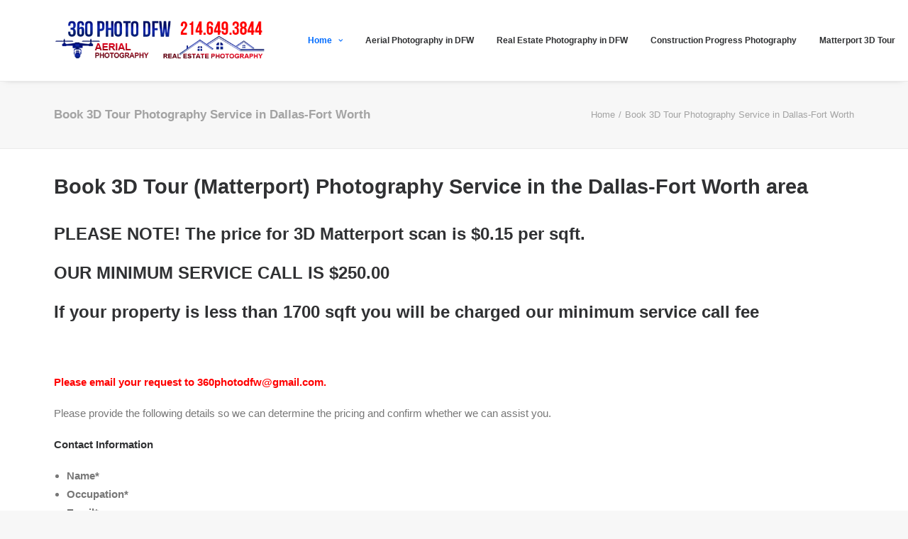

--- FILE ---
content_type: text/html; charset=UTF-8
request_url: https://www.360photodfw.com/book-3d-tour-photography-service-in-dallas-fort-worth/
body_size: 13150
content:
<!DOCTYPE html>
<html class="no-touch" lang="en-US" xmlns="http://www.w3.org/1999/xhtml">
<head>
<meta http-equiv="Content-Type" content="text/html; charset=UTF-8">
<meta name="viewport" content="width=device-width, initial-scale=1">
<link rel="profile" href="https://gmpg.org/xfn/11">
<link rel="pingback" href="https://www.360photodfw.com/xmlrpc.php">
<meta name='robots' content='index, follow, max-image-preview:large, max-snippet:-1, max-video-preview:-1' />
	<style>img:is([sizes="auto" i], [sizes^="auto," i]) { contain-intrinsic-size: 3000px 1500px }</style>
	
	<!-- This site is optimized with the Yoast SEO plugin v24.2 - https://yoast.com/wordpress/plugins/seo/ -->
	<title>Book 3D Tour Photography Service in Dallas-Fort Worth - 360 Photo DFW</title>
	<meta name="description" content="Affordable 3D Tour (matterport) Service for Real Estate in the DFW area. MLS READY! Call 214-649-3844 to book 3D Tour Scan for your listing." />
	<link rel="canonical" href="https://www.360photodfw.com/book-3d-tour-photography-service-in-dallas-fort-worth/" />
	<meta property="og:locale" content="en_US" />
	<meta property="og:type" content="article" />
	<meta property="og:title" content="Book 3D Tour Photography Service in Dallas-Fort Worth - 360 Photo DFW" />
	<meta property="og:description" content="Affordable 3D Tour (matterport) Service for Real Estate in the DFW area. MLS READY! Call 214-649-3844 to book 3D Tour Scan for your listing." />
	<meta property="og:url" content="https://www.360photodfw.com/book-3d-tour-photography-service-in-dallas-fort-worth/" />
	<meta property="og:site_name" content="360 Photo DFW" />
	<meta property="article:publisher" content="https://www.facebook.com/360photodfw/" />
	<meta property="article:modified_time" content="2025-04-20T01:18:36+00:00" />
	<meta property="og:image" content="https://www.360photodfw.com/wp-content/uploads/2020/09/matterport-scans-in-DFW.jpg" />
	<meta property="og:image:width" content="1200" />
	<meta property="og:image:height" content="800" />
	<meta property="og:image:type" content="image/jpeg" />
	<meta name="twitter:card" content="summary_large_image" />
	<meta name="twitter:label1" content="Est. reading time" />
	<meta name="twitter:data1" content="2 minutes" />
	<script type="application/ld+json" class="yoast-schema-graph">{"@context":"https://schema.org","@graph":[{"@type":"WebPage","@id":"https://www.360photodfw.com/book-3d-tour-photography-service-in-dallas-fort-worth/","url":"https://www.360photodfw.com/book-3d-tour-photography-service-in-dallas-fort-worth/","name":"Book 3D Tour Photography Service in Dallas-Fort Worth - 360 Photo DFW","isPartOf":{"@id":"https://www.360photodfw.com/#website"},"primaryImageOfPage":{"@id":"https://www.360photodfw.com/book-3d-tour-photography-service-in-dallas-fort-worth/#primaryimage"},"image":{"@id":"https://www.360photodfw.com/book-3d-tour-photography-service-in-dallas-fort-worth/#primaryimage"},"thumbnailUrl":"https://www.360photodfw.com/wp-content/uploads/2020/09/matterport-scans-in-DFW.jpg","datePublished":"2020-09-18T14:10:12+00:00","dateModified":"2025-04-20T01:18:36+00:00","description":"Affordable 3D Tour (matterport) Service for Real Estate in the DFW area. MLS READY! Call 214-649-3844 to book 3D Tour Scan for your listing.","breadcrumb":{"@id":"https://www.360photodfw.com/book-3d-tour-photography-service-in-dallas-fort-worth/#breadcrumb"},"inLanguage":"en-US","potentialAction":[{"@type":"ReadAction","target":["https://www.360photodfw.com/book-3d-tour-photography-service-in-dallas-fort-worth/"]}]},{"@type":"ImageObject","inLanguage":"en-US","@id":"https://www.360photodfw.com/book-3d-tour-photography-service-in-dallas-fort-worth/#primaryimage","url":"https://www.360photodfw.com/wp-content/uploads/2020/09/matterport-scans-in-DFW.jpg","contentUrl":"https://www.360photodfw.com/wp-content/uploads/2020/09/matterport-scans-in-DFW.jpg","width":1200,"height":800,"caption":"3D matterport scans in DFW- Call 214.649.3844"},{"@type":"BreadcrumbList","@id":"https://www.360photodfw.com/book-3d-tour-photography-service-in-dallas-fort-worth/#breadcrumb","itemListElement":[{"@type":"ListItem","position":1,"name":"Home","item":"https://www.360photodfw.com/"},{"@type":"ListItem","position":2,"name":"Book 3D Tour Photography Service in Dallas-Fort Worth"}]},{"@type":"WebSite","@id":"https://www.360photodfw.com/#website","url":"https://www.360photodfw.com/","name":"360 Photo DFW","description":"Aerial photography, Real Estate Photography, Zillow 3D Home, 360 degree Photography","publisher":{"@id":"https://www.360photodfw.com/#organization"},"potentialAction":[{"@type":"SearchAction","target":{"@type":"EntryPoint","urlTemplate":"https://www.360photodfw.com/?s={search_term_string}"},"query-input":{"@type":"PropertyValueSpecification","valueRequired":true,"valueName":"search_term_string"}}],"inLanguage":"en-US"},{"@type":"Organization","@id":"https://www.360photodfw.com/#organization","name":"360 Photo DFW","url":"https://www.360photodfw.com/","logo":{"@type":"ImageObject","inLanguage":"en-US","@id":"https://www.360photodfw.com/#/schema/logo/image/","url":"https://www.360photodfw.com/wp-content/uploads/2019/02/2019-ROUND-logo.png","contentUrl":"https://www.360photodfw.com/wp-content/uploads/2019/02/2019-ROUND-logo.png","width":500,"height":500,"caption":"360 Photo DFW"},"image":{"@id":"https://www.360photodfw.com/#/schema/logo/image/"},"sameAs":["https://www.facebook.com/360photodfw/","https://www.linkedin.com/company/360-photo-dfw/","https://www.youtube.com/channel/UCMzpGVz6K60K_N13mL4igLw"]}]}</script>
	<!-- / Yoast SEO plugin. -->


<link rel="alternate" type="application/rss+xml" title="360 Photo DFW &raquo; Feed" href="https://www.360photodfw.com/feed/" />
<link rel="alternate" type="application/rss+xml" title="360 Photo DFW &raquo; Comments Feed" href="https://www.360photodfw.com/comments/feed/" />
<script type="text/javascript">
/* <![CDATA[ */
window._wpemojiSettings = {"baseUrl":"https:\/\/s.w.org\/images\/core\/emoji\/15.0.3\/72x72\/","ext":".png","svgUrl":"https:\/\/s.w.org\/images\/core\/emoji\/15.0.3\/svg\/","svgExt":".svg","source":{"concatemoji":"https:\/\/www.360photodfw.com\/wp-includes\/js\/wp-emoji-release.min.js?ver=6.7.4"}};
/*! This file is auto-generated */
!function(i,n){var o,s,e;function c(e){try{var t={supportTests:e,timestamp:(new Date).valueOf()};sessionStorage.setItem(o,JSON.stringify(t))}catch(e){}}function p(e,t,n){e.clearRect(0,0,e.canvas.width,e.canvas.height),e.fillText(t,0,0);var t=new Uint32Array(e.getImageData(0,0,e.canvas.width,e.canvas.height).data),r=(e.clearRect(0,0,e.canvas.width,e.canvas.height),e.fillText(n,0,0),new Uint32Array(e.getImageData(0,0,e.canvas.width,e.canvas.height).data));return t.every(function(e,t){return e===r[t]})}function u(e,t,n){switch(t){case"flag":return n(e,"\ud83c\udff3\ufe0f\u200d\u26a7\ufe0f","\ud83c\udff3\ufe0f\u200b\u26a7\ufe0f")?!1:!n(e,"\ud83c\uddfa\ud83c\uddf3","\ud83c\uddfa\u200b\ud83c\uddf3")&&!n(e,"\ud83c\udff4\udb40\udc67\udb40\udc62\udb40\udc65\udb40\udc6e\udb40\udc67\udb40\udc7f","\ud83c\udff4\u200b\udb40\udc67\u200b\udb40\udc62\u200b\udb40\udc65\u200b\udb40\udc6e\u200b\udb40\udc67\u200b\udb40\udc7f");case"emoji":return!n(e,"\ud83d\udc26\u200d\u2b1b","\ud83d\udc26\u200b\u2b1b")}return!1}function f(e,t,n){var r="undefined"!=typeof WorkerGlobalScope&&self instanceof WorkerGlobalScope?new OffscreenCanvas(300,150):i.createElement("canvas"),a=r.getContext("2d",{willReadFrequently:!0}),o=(a.textBaseline="top",a.font="600 32px Arial",{});return e.forEach(function(e){o[e]=t(a,e,n)}),o}function t(e){var t=i.createElement("script");t.src=e,t.defer=!0,i.head.appendChild(t)}"undefined"!=typeof Promise&&(o="wpEmojiSettingsSupports",s=["flag","emoji"],n.supports={everything:!0,everythingExceptFlag:!0},e=new Promise(function(e){i.addEventListener("DOMContentLoaded",e,{once:!0})}),new Promise(function(t){var n=function(){try{var e=JSON.parse(sessionStorage.getItem(o));if("object"==typeof e&&"number"==typeof e.timestamp&&(new Date).valueOf()<e.timestamp+604800&&"object"==typeof e.supportTests)return e.supportTests}catch(e){}return null}();if(!n){if("undefined"!=typeof Worker&&"undefined"!=typeof OffscreenCanvas&&"undefined"!=typeof URL&&URL.createObjectURL&&"undefined"!=typeof Blob)try{var e="postMessage("+f.toString()+"("+[JSON.stringify(s),u.toString(),p.toString()].join(",")+"));",r=new Blob([e],{type:"text/javascript"}),a=new Worker(URL.createObjectURL(r),{name:"wpTestEmojiSupports"});return void(a.onmessage=function(e){c(n=e.data),a.terminate(),t(n)})}catch(e){}c(n=f(s,u,p))}t(n)}).then(function(e){for(var t in e)n.supports[t]=e[t],n.supports.everything=n.supports.everything&&n.supports[t],"flag"!==t&&(n.supports.everythingExceptFlag=n.supports.everythingExceptFlag&&n.supports[t]);n.supports.everythingExceptFlag=n.supports.everythingExceptFlag&&!n.supports.flag,n.DOMReady=!1,n.readyCallback=function(){n.DOMReady=!0}}).then(function(){return e}).then(function(){var e;n.supports.everything||(n.readyCallback(),(e=n.source||{}).concatemoji?t(e.concatemoji):e.wpemoji&&e.twemoji&&(t(e.twemoji),t(e.wpemoji)))}))}((window,document),window._wpemojiSettings);
/* ]]> */
</script>
<style id='wp-emoji-styles-inline-css' type='text/css'>

	img.wp-smiley, img.emoji {
		display: inline !important;
		border: none !important;
		box-shadow: none !important;
		height: 1em !important;
		width: 1em !important;
		margin: 0 0.07em !important;
		vertical-align: -0.1em !important;
		background: none !important;
		padding: 0 !important;
	}
</style>
<link rel='stylesheet' id='wp-block-library-css' href='https://www.360photodfw.com/wp-includes/css/dist/block-library/style.min.css?ver=6.7.4' type='text/css' media='all' />
<style id='classic-theme-styles-inline-css' type='text/css'>
/*! This file is auto-generated */
.wp-block-button__link{color:#fff;background-color:#32373c;border-radius:9999px;box-shadow:none;text-decoration:none;padding:calc(.667em + 2px) calc(1.333em + 2px);font-size:1.125em}.wp-block-file__button{background:#32373c;color:#fff;text-decoration:none}
</style>
<style id='global-styles-inline-css' type='text/css'>
:root{--wp--preset--aspect-ratio--square: 1;--wp--preset--aspect-ratio--4-3: 4/3;--wp--preset--aspect-ratio--3-4: 3/4;--wp--preset--aspect-ratio--3-2: 3/2;--wp--preset--aspect-ratio--2-3: 2/3;--wp--preset--aspect-ratio--16-9: 16/9;--wp--preset--aspect-ratio--9-16: 9/16;--wp--preset--color--black: #000000;--wp--preset--color--cyan-bluish-gray: #abb8c3;--wp--preset--color--white: #ffffff;--wp--preset--color--pale-pink: #f78da7;--wp--preset--color--vivid-red: #cf2e2e;--wp--preset--color--luminous-vivid-orange: #ff6900;--wp--preset--color--luminous-vivid-amber: #fcb900;--wp--preset--color--light-green-cyan: #7bdcb5;--wp--preset--color--vivid-green-cyan: #00d084;--wp--preset--color--pale-cyan-blue: #8ed1fc;--wp--preset--color--vivid-cyan-blue: #0693e3;--wp--preset--color--vivid-purple: #9b51e0;--wp--preset--gradient--vivid-cyan-blue-to-vivid-purple: linear-gradient(135deg,rgba(6,147,227,1) 0%,rgb(155,81,224) 100%);--wp--preset--gradient--light-green-cyan-to-vivid-green-cyan: linear-gradient(135deg,rgb(122,220,180) 0%,rgb(0,208,130) 100%);--wp--preset--gradient--luminous-vivid-amber-to-luminous-vivid-orange: linear-gradient(135deg,rgba(252,185,0,1) 0%,rgba(255,105,0,1) 100%);--wp--preset--gradient--luminous-vivid-orange-to-vivid-red: linear-gradient(135deg,rgba(255,105,0,1) 0%,rgb(207,46,46) 100%);--wp--preset--gradient--very-light-gray-to-cyan-bluish-gray: linear-gradient(135deg,rgb(238,238,238) 0%,rgb(169,184,195) 100%);--wp--preset--gradient--cool-to-warm-spectrum: linear-gradient(135deg,rgb(74,234,220) 0%,rgb(151,120,209) 20%,rgb(207,42,186) 40%,rgb(238,44,130) 60%,rgb(251,105,98) 80%,rgb(254,248,76) 100%);--wp--preset--gradient--blush-light-purple: linear-gradient(135deg,rgb(255,206,236) 0%,rgb(152,150,240) 100%);--wp--preset--gradient--blush-bordeaux: linear-gradient(135deg,rgb(254,205,165) 0%,rgb(254,45,45) 50%,rgb(107,0,62) 100%);--wp--preset--gradient--luminous-dusk: linear-gradient(135deg,rgb(255,203,112) 0%,rgb(199,81,192) 50%,rgb(65,88,208) 100%);--wp--preset--gradient--pale-ocean: linear-gradient(135deg,rgb(255,245,203) 0%,rgb(182,227,212) 50%,rgb(51,167,181) 100%);--wp--preset--gradient--electric-grass: linear-gradient(135deg,rgb(202,248,128) 0%,rgb(113,206,126) 100%);--wp--preset--gradient--midnight: linear-gradient(135deg,rgb(2,3,129) 0%,rgb(40,116,252) 100%);--wp--preset--font-size--small: 13px;--wp--preset--font-size--medium: 20px;--wp--preset--font-size--large: 36px;--wp--preset--font-size--x-large: 42px;--wp--preset--spacing--20: 0.44rem;--wp--preset--spacing--30: 0.67rem;--wp--preset--spacing--40: 1rem;--wp--preset--spacing--50: 1.5rem;--wp--preset--spacing--60: 2.25rem;--wp--preset--spacing--70: 3.38rem;--wp--preset--spacing--80: 5.06rem;--wp--preset--shadow--natural: 6px 6px 9px rgba(0, 0, 0, 0.2);--wp--preset--shadow--deep: 12px 12px 50px rgba(0, 0, 0, 0.4);--wp--preset--shadow--sharp: 6px 6px 0px rgba(0, 0, 0, 0.2);--wp--preset--shadow--outlined: 6px 6px 0px -3px rgba(255, 255, 255, 1), 6px 6px rgba(0, 0, 0, 1);--wp--preset--shadow--crisp: 6px 6px 0px rgba(0, 0, 0, 1);}:where(.is-layout-flex){gap: 0.5em;}:where(.is-layout-grid){gap: 0.5em;}body .is-layout-flex{display: flex;}.is-layout-flex{flex-wrap: wrap;align-items: center;}.is-layout-flex > :is(*, div){margin: 0;}body .is-layout-grid{display: grid;}.is-layout-grid > :is(*, div){margin: 0;}:where(.wp-block-columns.is-layout-flex){gap: 2em;}:where(.wp-block-columns.is-layout-grid){gap: 2em;}:where(.wp-block-post-template.is-layout-flex){gap: 1.25em;}:where(.wp-block-post-template.is-layout-grid){gap: 1.25em;}.has-black-color{color: var(--wp--preset--color--black) !important;}.has-cyan-bluish-gray-color{color: var(--wp--preset--color--cyan-bluish-gray) !important;}.has-white-color{color: var(--wp--preset--color--white) !important;}.has-pale-pink-color{color: var(--wp--preset--color--pale-pink) !important;}.has-vivid-red-color{color: var(--wp--preset--color--vivid-red) !important;}.has-luminous-vivid-orange-color{color: var(--wp--preset--color--luminous-vivid-orange) !important;}.has-luminous-vivid-amber-color{color: var(--wp--preset--color--luminous-vivid-amber) !important;}.has-light-green-cyan-color{color: var(--wp--preset--color--light-green-cyan) !important;}.has-vivid-green-cyan-color{color: var(--wp--preset--color--vivid-green-cyan) !important;}.has-pale-cyan-blue-color{color: var(--wp--preset--color--pale-cyan-blue) !important;}.has-vivid-cyan-blue-color{color: var(--wp--preset--color--vivid-cyan-blue) !important;}.has-vivid-purple-color{color: var(--wp--preset--color--vivid-purple) !important;}.has-black-background-color{background-color: var(--wp--preset--color--black) !important;}.has-cyan-bluish-gray-background-color{background-color: var(--wp--preset--color--cyan-bluish-gray) !important;}.has-white-background-color{background-color: var(--wp--preset--color--white) !important;}.has-pale-pink-background-color{background-color: var(--wp--preset--color--pale-pink) !important;}.has-vivid-red-background-color{background-color: var(--wp--preset--color--vivid-red) !important;}.has-luminous-vivid-orange-background-color{background-color: var(--wp--preset--color--luminous-vivid-orange) !important;}.has-luminous-vivid-amber-background-color{background-color: var(--wp--preset--color--luminous-vivid-amber) !important;}.has-light-green-cyan-background-color{background-color: var(--wp--preset--color--light-green-cyan) !important;}.has-vivid-green-cyan-background-color{background-color: var(--wp--preset--color--vivid-green-cyan) !important;}.has-pale-cyan-blue-background-color{background-color: var(--wp--preset--color--pale-cyan-blue) !important;}.has-vivid-cyan-blue-background-color{background-color: var(--wp--preset--color--vivid-cyan-blue) !important;}.has-vivid-purple-background-color{background-color: var(--wp--preset--color--vivid-purple) !important;}.has-black-border-color{border-color: var(--wp--preset--color--black) !important;}.has-cyan-bluish-gray-border-color{border-color: var(--wp--preset--color--cyan-bluish-gray) !important;}.has-white-border-color{border-color: var(--wp--preset--color--white) !important;}.has-pale-pink-border-color{border-color: var(--wp--preset--color--pale-pink) !important;}.has-vivid-red-border-color{border-color: var(--wp--preset--color--vivid-red) !important;}.has-luminous-vivid-orange-border-color{border-color: var(--wp--preset--color--luminous-vivid-orange) !important;}.has-luminous-vivid-amber-border-color{border-color: var(--wp--preset--color--luminous-vivid-amber) !important;}.has-light-green-cyan-border-color{border-color: var(--wp--preset--color--light-green-cyan) !important;}.has-vivid-green-cyan-border-color{border-color: var(--wp--preset--color--vivid-green-cyan) !important;}.has-pale-cyan-blue-border-color{border-color: var(--wp--preset--color--pale-cyan-blue) !important;}.has-vivid-cyan-blue-border-color{border-color: var(--wp--preset--color--vivid-cyan-blue) !important;}.has-vivid-purple-border-color{border-color: var(--wp--preset--color--vivid-purple) !important;}.has-vivid-cyan-blue-to-vivid-purple-gradient-background{background: var(--wp--preset--gradient--vivid-cyan-blue-to-vivid-purple) !important;}.has-light-green-cyan-to-vivid-green-cyan-gradient-background{background: var(--wp--preset--gradient--light-green-cyan-to-vivid-green-cyan) !important;}.has-luminous-vivid-amber-to-luminous-vivid-orange-gradient-background{background: var(--wp--preset--gradient--luminous-vivid-amber-to-luminous-vivid-orange) !important;}.has-luminous-vivid-orange-to-vivid-red-gradient-background{background: var(--wp--preset--gradient--luminous-vivid-orange-to-vivid-red) !important;}.has-very-light-gray-to-cyan-bluish-gray-gradient-background{background: var(--wp--preset--gradient--very-light-gray-to-cyan-bluish-gray) !important;}.has-cool-to-warm-spectrum-gradient-background{background: var(--wp--preset--gradient--cool-to-warm-spectrum) !important;}.has-blush-light-purple-gradient-background{background: var(--wp--preset--gradient--blush-light-purple) !important;}.has-blush-bordeaux-gradient-background{background: var(--wp--preset--gradient--blush-bordeaux) !important;}.has-luminous-dusk-gradient-background{background: var(--wp--preset--gradient--luminous-dusk) !important;}.has-pale-ocean-gradient-background{background: var(--wp--preset--gradient--pale-ocean) !important;}.has-electric-grass-gradient-background{background: var(--wp--preset--gradient--electric-grass) !important;}.has-midnight-gradient-background{background: var(--wp--preset--gradient--midnight) !important;}.has-small-font-size{font-size: var(--wp--preset--font-size--small) !important;}.has-medium-font-size{font-size: var(--wp--preset--font-size--medium) !important;}.has-large-font-size{font-size: var(--wp--preset--font-size--large) !important;}.has-x-large-font-size{font-size: var(--wp--preset--font-size--x-large) !important;}
:where(.wp-block-post-template.is-layout-flex){gap: 1.25em;}:where(.wp-block-post-template.is-layout-grid){gap: 1.25em;}
:where(.wp-block-columns.is-layout-flex){gap: 2em;}:where(.wp-block-columns.is-layout-grid){gap: 2em;}
:root :where(.wp-block-pullquote){font-size: 1.5em;line-height: 1.6;}
</style>
<link rel='stylesheet' id='foobox-free-min-css' href='https://www.360photodfw.com/wp-content/plugins/foobox-image-lightbox/free/css/foobox.free.min.css?ver=2.7.8' type='text/css' media='all' />
<link rel='stylesheet' id='magnific-css' href='https://www.360photodfw.com/wp-content/plugins/shortcode-gallery-for-matterport-showcase/magnific.css?ver=1.1.0' type='text/css' media='all' />
<link rel='stylesheet' id='wp-matterport-css' href='https://www.360photodfw.com/wp-content/plugins/shortcode-gallery-for-matterport-showcase/wp-matterport.css?ver=2.2.2' type='text/css' media='all' />
<link rel='stylesheet' id='uncode-style-css' href='https://www.360photodfw.com/wp-content/themes/uncode/library/css/style.css?ver=883075335' type='text/css' media='all' />
<style id='uncode-style-inline-css' type='text/css'>

@media (max-width: 959px) { .navbar-brand > * { height: 45px !important;}}
@media (min-width: 960px) { .limit-width { max-width: 1200px; margin: auto;}}
#changer-back-color { transition: background-color 1000ms cubic-bezier(0.25, 1, 0.5, 1) !important; } #changer-back-color > div { transition: opacity 1000ms cubic-bezier(0.25, 1, 0.5, 1) !important; } body.bg-changer-init.disable-hover .main-wrapper .style-light,  body.bg-changer-init.disable-hover .main-wrapper .style-light h1,  body.bg-changer-init.disable-hover .main-wrapper .style-light h2, body.bg-changer-init.disable-hover .main-wrapper .style-light h3, body.bg-changer-init.disable-hover .main-wrapper .style-light h4, body.bg-changer-init.disable-hover .main-wrapper .style-light h5, body.bg-changer-init.disable-hover .main-wrapper .style-light h6, body.bg-changer-init.disable-hover .main-wrapper .style-light a, body.bg-changer-init.disable-hover .main-wrapper .style-dark, body.bg-changer-init.disable-hover .main-wrapper .style-dark h1, body.bg-changer-init.disable-hover .main-wrapper .style-dark h2, body.bg-changer-init.disable-hover .main-wrapper .style-dark h3, body.bg-changer-init.disable-hover .main-wrapper .style-dark h4, body.bg-changer-init.disable-hover .main-wrapper .style-dark h5, body.bg-changer-init.disable-hover .main-wrapper .style-dark h6, body.bg-changer-init.disable-hover .main-wrapper .style-dark a { transition: color 1000ms cubic-bezier(0.25, 1, 0.5, 1) !important; }
</style>
<link rel='stylesheet' id='uncode-icons-css' href='https://www.360photodfw.com/wp-content/themes/uncode/library/css/uncode-icons.css?ver=883075335' type='text/css' media='all' />
<link rel='stylesheet' id='uncode-custom-style-css' href='https://www.360photodfw.com/wp-content/themes/uncode/library/css/style-custom.css?ver=883075335' type='text/css' media='all' />
<link rel='stylesheet' id='popup-maker-site-css' href='//www.360photodfw.com/wp-content/uploads/pum/pum-site-styles.css?generated=1736225184&#038;ver=1.20.3' type='text/css' media='all' />
<script type="text/javascript" src="https://www.360photodfw.com/wp-includes/js/jquery/jquery.min.js?ver=3.7.1" id="jquery-core-js"></script>
<script type="text/javascript" src="https://www.360photodfw.com/wp-includes/js/jquery/jquery-migrate.min.js?ver=3.4.1" id="jquery-migrate-js"></script>
<script type="text/javascript" src="/wp-content/themes/uncode/library/js/ai-uncode.js" id="uncodeAI" data-home="/" data-path="/" data-breakpoints-images="258,516,720,1032,1440,2064,2880" id="ai-uncode-js"></script>
<script type="text/javascript" id="uncode-init-js-extra">
/* <![CDATA[ */
var SiteParameters = {"days":"days","hours":"hours","minutes":"minutes","seconds":"seconds","constant_scroll":"on","scroll_speed":"2","parallax_factor":"0.25","loading":"Loading\u2026","slide_name":"slide","slide_footer":"footer","ajax_url":"https:\/\/www.360photodfw.com\/wp-admin\/admin-ajax.php","nonce_adaptive_images":"6776b85697","nonce_srcset_async":"e58650dc0e","enable_debug":"","block_mobile_videos":"","is_frontend_editor":"","main_width":["1200","px"],"mobile_parallax_allowed":"","listen_for_screen_update":"1","wireframes_plugin_active":"1","sticky_elements":"","resize_quality":"","register_metadata":"","bg_changer_time":"1000","update_wc_fragments":"1","optimize_shortpixel_image":"","menu_mobile_offcanvas_gap":"45","custom_cursor_selector":"[href], .trigger-overlay, .owl-next, .owl-prev, .owl-dot, input[type=\"submit\"], input[type=\"checkbox\"], button[type=\"submit\"], a[class^=\"ilightbox\"], .ilightbox-thumbnail, .ilightbox-prev, .ilightbox-next, .overlay-close, .unmodal-close, .qty-inset > span, .share-button li, .uncode-post-titles .tmb.tmb-click-area, .btn-link, .tmb-click-row .t-inside, .lg-outer button, .lg-thumb img, a[data-lbox], .uncode-close-offcanvas-overlay, .uncode-nav-next, .uncode-nav-prev, .uncode-nav-index","mobile_parallax_animation":"","lbox_enhanced":"","native_media_player":"","vimeoPlayerParams":"?autoplay=0","ajax_filter_key_search":"key","ajax_filter_key_unfilter":"unfilter","index_pagination_disable_scroll":"","index_pagination_scroll_to":"","uncode_wc_popup_cart_qty":"","disable_hover_hack":"","uncode_nocookie":"","menuHideOnClick":"1","smoothScroll":"","smoothScrollDisableHover":"","smoothScrollQuery":"960","uncode_force_onepage_dots":"","uncode_smooth_scroll_safe":"","uncode_lb_add_galleries":", .gallery","uncode_lb_add_items":", .gallery .gallery-item a","uncode_adaptive":"1","ai_breakpoints":"258,516,720,1032,1440,2064,2880"};
/* ]]> */
</script>
<script type="text/javascript" src="https://www.360photodfw.com/wp-content/themes/uncode/library/js/init.js?ver=883075335" id="uncode-init-js"></script>
<script type="text/javascript" id="foobox-free-min-js-before">
/* <![CDATA[ */
/* Run FooBox FREE (v2.7.8) */
var FOOBOX = window.FOOBOX = {
	ready: true,
	preloadFont: false,
	disableOthers: false,
	o: {wordpress: { enabled: true }, images: { showCaptions:false }, excludes:'.fbx-link,.nofoobox,.nolightbox,a[href*="pinterest.com/pin/create/button/"]', affiliate : { enabled: false }, error: "Could not load the item"},
	selectors: [
		".foogallery-container.foogallery-lightbox-foobox", ".foogallery-container.foogallery-lightbox-foobox-free", ".gallery", ".wp-block-gallery", ".wp-caption", ".wp-block-image", "a:has(img[class*=wp-image-])", ".foobox"
	],
	pre: function( $ ){
		// Custom JavaScript (Pre)
		
	},
	post: function( $ ){
		// Custom JavaScript (Post)
		
		// Custom Captions Code
		
	},
	custom: function( $ ){
		// Custom Extra JS
		
	}
};
/* ]]> */
</script>
<script type="text/javascript" src="https://www.360photodfw.com/wp-content/plugins/foobox-image-lightbox/free/js/foobox.free.min.js?ver=2.7.8" id="foobox-free-min-js"></script>
<script></script><link rel="https://api.w.org/" href="https://www.360photodfw.com/wp-json/" /><link rel="alternate" title="JSON" type="application/json" href="https://www.360photodfw.com/wp-json/wp/v2/pages/4129" /><link rel="EditURI" type="application/rsd+xml" title="RSD" href="https://www.360photodfw.com/xmlrpc.php?rsd" />
<meta name="generator" content="WordPress 6.7.4" />
<link rel='shortlink' href='https://www.360photodfw.com/?p=4129' />
<link rel="alternate" title="oEmbed (JSON)" type="application/json+oembed" href="https://www.360photodfw.com/wp-json/oembed/1.0/embed?url=https%3A%2F%2Fwww.360photodfw.com%2Fbook-3d-tour-photography-service-in-dallas-fort-worth%2F" />
<link rel="alternate" title="oEmbed (XML)" type="text/xml+oembed" href="https://www.360photodfw.com/wp-json/oembed/1.0/embed?url=https%3A%2F%2Fwww.360photodfw.com%2Fbook-3d-tour-photography-service-in-dallas-fort-worth%2F&#038;format=xml" />

		<!-- GA Google Analytics @ https://m0n.co/ga -->
		<script async src="https://www.googletagmanager.com/gtag/js?id=G-CNGXZ6DT2K"></script>
		<script>
			window.dataLayer = window.dataLayer || [];
			function gtag(){dataLayer.push(arguments);}
			gtag('js', new Date());
			gtag('config', 'G-CNGXZ6DT2K');
		</script>

	<link rel="icon" href="https://www.360photodfw.com/wp-content/uploads/2019/02/2019-360-logo-150x150.png" sizes="32x32" />
<link rel="icon" href="https://www.360photodfw.com/wp-content/uploads/2019/02/2019-360-logo-350x350.png" sizes="192x192" />
<link rel="apple-touch-icon" href="https://www.360photodfw.com/wp-content/uploads/2019/02/2019-360-logo-350x350.png" />
<meta name="msapplication-TileImage" content="https://www.360photodfw.com/wp-content/uploads/2019/02/2019-360-logo-350x350.png" />
<noscript><style> .wpb_animate_when_almost_visible { opacity: 1; }</style></noscript></head>
<body data-rsssl=1 class="page-template-default page page-id-4129  style-color-lxmt-bg hormenu-position-left hmenu hmenu-position-left header-full-width main-center-align textual-accent-color menu-mobile-default mobile-parallax-not-allowed ilb-no-bounce qw-body-scroll-disabled menu-sticky-fix no-qty-fx wpb-js-composer js-comp-ver-7.8 vc_responsive" data-border="0">
		<div id="vh_layout_help"></div><div class="body-borders" data-border="0"><div class="top-border body-border-shadow"></div><div class="right-border body-border-shadow"></div><div class="bottom-border body-border-shadow"></div><div class="left-border body-border-shadow"></div><div class="top-border style-light-bg"></div><div class="right-border style-light-bg"></div><div class="bottom-border style-light-bg"></div><div class="left-border style-light-bg"></div></div>	<div class="box-wrapper">
		<div class="box-container">
		<script type="text/javascript" id="initBox">UNCODE.initBox();</script>
		<div class="menu-wrapper menu-sticky">
													
													<header id="masthead" class="navbar menu-primary menu-light submenu-light style-light-original menu-with-logo">
														<div class="menu-container style-color-xsdn-bg menu-borders menu-shadows">
															<div class="row-menu limit-width">
																<div class="row-menu-inner">
																	<div id="logo-container-mobile" class="col-lg-0 logo-container middle">
																		<div id="main-logo" class="navbar-header style-light">
																			<a href="https://www.360photodfw.com/" class="navbar-brand" data-minheight="20" aria-label="360 Photo DFW"><div class="logo-image main-logo logo-skinnable" data-maxheight="60" style="height: 60px;"><img decoding="async" src="https://www.360photodfw.com/wp-content/uploads/2019/02/logo2.png" alt="360 photo DFW - Aerial Photography, Real Estate Photography in Dallas Fort Worth" width="455" height="90" class="img-responsive" /></div></a>
																		</div>
																		<div class="mmb-container"><div class="mobile-additional-icons"></div><div class="mobile-menu-button mobile-menu-button-light lines-button"><span class="lines"><span></span></span></div></div>
																	</div>
																	<div class="col-lg-12 main-menu-container middle">
																		<div class="menu-horizontal ">
																			<div class="menu-horizontal-inner">
																				<div class="nav navbar-nav navbar-main navbar-nav-last"><ul id="menu-main" class="menu-primary-inner menu-smart sm"><li id="menu-item-31" class="menu-item menu-item-type-post_type menu-item-object-page menu-item-home current-menu-ancestor current-menu-parent current_page_parent current_page_ancestor menu-item-has-children menu-item-31 dropdown menu-item-link"><a title="Home" href="https://www.360photodfw.com/" data-toggle="dropdown" class="dropdown-toggle" data-type="title">Home<i class="fa fa-angle-down fa-dropdown"></i></a>
<ul role="menu" class="drop-menu">
	<li id="menu-item-54" class="menu-item menu-item-type-post_type menu-item-object-page menu-item-54"><a title="About Us" href="https://www.360photodfw.com/about/">About Us<i class="fa fa-angle-right fa-dropdown"></i></a></li>
	<li id="menu-item-3714" class="menu-item menu-item-type-post_type menu-item-object-page menu-item-3714"><a title="Book Real Estate Photography" href="https://www.360photodfw.com/book-real-estate-photography-in-dallas-fort-worth/">Book Real Estate Photography<i class="fa fa-angle-right fa-dropdown"></i></a></li>
	<li id="menu-item-3712" class="menu-item menu-item-type-post_type menu-item-object-page menu-item-3712"><a title="Book Aerial Photography" href="https://www.360photodfw.com/book-aerial-photography-in-dallas-fort-worth/">Book Aerial Photography<i class="fa fa-angle-right fa-dropdown"></i></a></li>
	<li id="menu-item-4134" class="menu-item menu-item-type-post_type menu-item-object-page current-menu-item page_item page-item-4129 current_page_item menu-item-4134 active"><a title="Book 3D Tour Matterport Service" href="https://www.360photodfw.com/book-3d-tour-photography-service-in-dallas-fort-worth/">Book 3D Tour Matterport Service<i class="fa fa-angle-right fa-dropdown"></i></a></li>
</ul>
</li>
<li id="menu-item-96" class="menu-item menu-item-type-post_type menu-item-object-page menu-item-96 menu-item-link"><a title="Aerial Photography in DFW" href="https://www.360photodfw.com/aerial-photography-in-dfw/">Aerial Photography in DFW<i class="fa fa-angle-right fa-dropdown"></i></a></li>
<li id="menu-item-114" class="menu-item menu-item-type-post_type menu-item-object-page menu-item-114 menu-item-link"><a title="Real Estate Photography in DFW" href="https://www.360photodfw.com/real-estate-photography-in-dfw/">Real Estate Photography in DFW<i class="fa fa-angle-right fa-dropdown"></i></a></li>
<li id="menu-item-4370" class="menu-item menu-item-type-post_type menu-item-object-page menu-item-4370 menu-item-link"><a title="Construction Progress Photography" href="https://www.360photodfw.com/construction-progress-photography-capture-the-evolution-of-your-build-aerial-photography-services-in-dallas-fort-worth/">Construction Progress Photography<i class="fa fa-angle-right fa-dropdown"></i></a></li>
<li id="menu-item-4177" class="menu-item menu-item-type-post_type menu-item-object-page menu-item-4177 menu-item-link"><a title="Matterport 3D Tour" href="https://www.360photodfw.com/matterport-3d-tour-service-in-dfw/">Matterport 3D Tour<i class="fa fa-angle-right fa-dropdown"></i></a></li>
<li id="menu-item-412" class="menu-item menu-item-type-post_type menu-item-object-page menu-item-412 menu-item-link"><a title="Gallery" href="https://www.360photodfw.com/gallery-aerial-photography-real-estate-photography-in-dallas-fort-worth/">Gallery<i class="fa fa-angle-right fa-dropdown"></i></a></li>
<li id="menu-item-74" class="menu-item menu-item-type-post_type menu-item-object-page menu-item-74 menu-item-link"><a title="Contact" href="https://www.360photodfw.com/contact/">Contact<i class="fa fa-angle-right fa-dropdown"></i></a></li>
<li id="menu-item-731" class="menu-item menu-item-type-post_type menu-item-object-page menu-item-731 menu-item-link"><a title="Blog" href="https://www.360photodfw.com/latest-stories/">Blog<i class="fa fa-angle-right fa-dropdown"></i></a></li>
</ul></div><div class="uncode-close-offcanvas-mobile lines-button close navbar-mobile-el"><span class="lines"></span></div><div class="desktop-hidden menu-accordion-secondary">
														 							</div></div>
																		</div>
																	</div>
																</div>
															</div></div>
													</header>
												</div>			<script type="text/javascript" id="fixMenuHeight">UNCODE.fixMenuHeight();</script>
			<div class="main-wrapper">
				<div class="main-container">
					<div class="page-wrapper">
						<div class="sections-container">
<script type="text/javascript">UNCODE.initHeader();</script><div class="row-container row-breadcrumb row-breadcrumb-light text-right">
		  					<div class="row row-parent style-light limit-width">
									<div class="breadcrumb-title h5 text-bold">Book 3D Tour Photography Service in Dallas-Fort Worth</div><ol class="breadcrumb header-subtitle"><li><a href="https://www.360photodfw.com/">Home</a></li><li class="current">Book 3D Tour Photography Service in Dallas-Fort Worth</li></ol>
								</div>
							</div><article id="post-4129" class="page-body style-light-bg post-4129 page type-page status-publish has-post-thumbnail hentry page_category-3d-tour-in-dfw">
						<div class="post-wrapper">
							<div class="post-body"><div class="post-content un-no-sidebar-layout"><div data-parent="true" class="vc_row row-container boomapps_vcrow" id="row-unique-0"><div class="row limit-width row-parent"><div class="wpb_row row-inner"><div class="wpb_column pos-top pos-center align_left column_parent col-lg-12 boomapps_vccolumn single-internal-gutter"><div class="uncol style-light"  ><div class="uncoltable"><div class="uncell  boomapps_vccolumn no-block-padding" ><div class="uncont" ><div class="vc_custom_heading_wrap "><div class="heading-text el-text" ><h1 class="h2" ><span>Book 3D Tour (Matterport) Photography Service in the Dallas-Fort Worth area</span></h1></div><div class="clear"></div></div><div class="uncode_text_column" ><h3>PLEASE NOTE! The price for 3D Matterport scan is $0.15 per sqft.</h3>
<h3>OUR MINIMUM SERVICE CALL IS $250.00</h3>
<h3>If your property is less than 1700 sqft you will be charged our minimum service call fee</h3>
</div></div></div></div></div></div><script id="script-row-unique-0" data-row="script-row-unique-0" type="text/javascript" class="vc_controls">UNCODE.initRow(document.getElementById("row-unique-0"));</script></div></div></div><div data-parent="true" class="vc_row row-container boomapps_vcrow" id="row-unique-1"><div class="row limit-width row-parent"><div class="wpb_row row-inner"><div class="wpb_column pos-top pos-center align_left column_parent col-lg-12 boomapps_vccolumn single-internal-gutter"><div class="uncol style-light"  ><div class="uncoltable"><div class="uncell  boomapps_vccolumn no-block-padding" ><div class="uncont" ><div class="uncode_text_column" ><p><strong style="color: red;">Please email your request to 360photodfw@gmail.com.</strong></p>
<p>Please provide the following details so we can determine the pricing and confirm whether we can assist you.</p>
<p><b><strong class="font-bold">Contact Information</strong></b></p>
<ul>
<li><b><strong class="font-bold">Name*</strong></b></li>
<li><b><strong class="font-bold">Occupation*</strong></b></li>
<li><b><strong class="font-bold">Email*</strong></b></li>
<li><b><strong class="font-bold">Company or Brokerage</strong></b></li>
<li><b><strong class="font-bold">Phone*</strong></b></li>
</ul>
<p><b><strong class="font-bold">How Long Would You Like to Host the 3D Tour?</strong></b></p>
<ul>
<li>3 months (included in the price)</li>
<li>More than 3 months (additional fees apply)</li>
</ul>
<p><b><strong class="font-bold">3D Tour Details</strong></b></p>
<ul>
<li><b><strong class="font-bold">Property Square Footage (SqFt)*</strong></b></li>
<li><strong>**Property Address (Street)*</strong></li>
<li><strong>**City*</strong></li>
<li><b><strong class="font-bold">State &amp; ZIP Code*</strong></b></li>
<li><b><strong class="font-bold">Preferred Filming Date and Time* </strong></b><i><em class="italic">(e.g., February 16, 2019, 2 PM &#8211; 3 PM)</em></i></li>
</ul>
<p><b><strong class="font-bold">Property Information</strong></b></p>
<p><b><strong class="font-bold">Property Status</strong></b>:</p>
<ul>
<li>Occupied</li>
<li>Vacant</li>
</ul>
<p><b><strong class="font-bold">Property Type*</strong></b>:</p>
<ul>
<li>Residential</li>
<li>Commercial</li>
</ul>
<p><b><strong class="font-bold">Property Access*</strong></b>:</p>
<ul>
<li>Supra key</li>
<li>Combo Box</li>
<li>Owner/Agent will provide access</li>
</ul>
<p><b><strong class="font-bold"> </strong></b></p>
<p><b><strong class="font-bold">Do You Need 3D Tours for Multiple Properties?</strong></b></p>
<ul>
<li>I need a 3D Tour for ONE property</li>
<li>I need 3D Tours for MULTIPLE properties</li>
</ul>
<p><i><em class="italic"> </em></i></p>
</div></div></div></div></div></div><script id="script-row-unique-1" data-row="script-row-unique-1" type="text/javascript" class="vc_controls">UNCODE.initRow(document.getElementById("row-unique-1"));</script></div></div></div></div></div>
						</div>
					</article>
								</div><!-- sections container -->
							</div><!-- page wrapper -->
												<footer id="colophon" class="site-footer">
							<div class="row-container style-dark-bg footer-last">
		  					<div class="row row-parent style-dark limit-width no-top-padding no-h-padding no-bottom-padding">
									<div class="site-info uncell col-lg-6 pos-middle text-left">&copy; 2026 360 Photo DFW. All rights reserved</div><!-- site info -->
								</div>
							</div>						</footer>
																	</div><!-- main container -->
				</div><!-- main wrapper -->
							</div><!-- box container -->
					</div><!-- box wrapper -->
		<div class="style-light footer-scroll-top"><a href="#" class="scroll-top"><i class="fa fa-angle-up fa-stack btn-default btn-hover-nobg"></i></a></div>
		
	<div id="pum-282" role="dialog" aria-modal="false" aria-labelledby=&quot;pum_popup_title_282&quot; class="pum pum-overlay pum-theme-171 pum-theme-default-theme popmake-overlay click_open" data-popmake="{&quot;id&quot;:282,&quot;slug&quot;:&quot;zillow&quot;,&quot;theme_id&quot;:171,&quot;cookies&quot;:[],&quot;triggers&quot;:[{&quot;type&quot;:&quot;click_open&quot;,&quot;settings&quot;:{&quot;extra_selectors&quot;:&quot;&quot;,&quot;cookie_name&quot;:null}}],&quot;mobile_disabled&quot;:null,&quot;tablet_disabled&quot;:null,&quot;meta&quot;:{&quot;display&quot;:{&quot;stackable&quot;:false,&quot;overlay_disabled&quot;:false,&quot;scrollable_content&quot;:false,&quot;disable_reposition&quot;:false,&quot;size&quot;:&quot;medium&quot;,&quot;responsive_min_width&quot;:&quot;300px&quot;,&quot;responsive_min_width_unit&quot;:false,&quot;responsive_max_width&quot;:&quot;400px&quot;,&quot;responsive_max_width_unit&quot;:false,&quot;custom_width&quot;:&quot;640px&quot;,&quot;custom_width_unit&quot;:false,&quot;custom_height&quot;:&quot;380px&quot;,&quot;custom_height_unit&quot;:false,&quot;custom_height_auto&quot;:false,&quot;location&quot;:&quot;center top&quot;,&quot;position_from_trigger&quot;:false,&quot;position_top&quot;:&quot;100&quot;,&quot;position_left&quot;:&quot;0&quot;,&quot;position_bottom&quot;:&quot;0&quot;,&quot;position_right&quot;:&quot;0&quot;,&quot;position_fixed&quot;:false,&quot;animation_type&quot;:&quot;fade&quot;,&quot;animation_speed&quot;:&quot;350&quot;,&quot;animation_origin&quot;:&quot;center top&quot;,&quot;overlay_zindex&quot;:false,&quot;zindex&quot;:&quot;1999999999&quot;},&quot;close&quot;:{&quot;text&quot;:&quot;&quot;,&quot;button_delay&quot;:&quot;0&quot;,&quot;overlay_click&quot;:false,&quot;esc_press&quot;:false,&quot;f4_press&quot;:false},&quot;click_open&quot;:[]}}">

	<div id="popmake-282" class="pum-container popmake theme-171 pum-responsive pum-responsive-medium responsive size-medium main-container">

				
							<div id="pum_popup_title_282" class="pum-title popmake-title">
				Zillow 3D Home Photography Service Request Submitted			</div>
		
		
				<div class="pum-content popmake-content" tabindex="0">
			<figure id="attachment_15" aria-describedby="caption-attachment-15" style="width: 350px" class="wp-caption alignnone"><img decoding="async" class="size-medium wp-image-15" src="https://www.360photodfw.comwp-content/uploads/2019/02/logo2-350x69.png" alt="360 photo DFW - Aerial Photography, Real Estate Photography in Dallas Fort Worth" width="350" height="69" srcset="https://www.360photodfw.com/wp-content/uploads/2019/02/logo2-350x69.png 350w, https://www.360photodfw.com/wp-content/uploads/2019/02/logo2.png 455w" sizes="(max-width: 350px) 100vw, 350px" /><figcaption id="caption-attachment-15" class="wp-caption-text">360 photo DFW &#8211; Aerial Photography, Real Estate Photography, ZILLOW 3D HOME in Dallas Fort Worth</figcaption></figure>
<p>&nbsp;</p>
<p>Thank you for your request for ZILLOW 3D HOME Photography Service!</p>
<p>It has been sent. We will contact you within 24hrs.</p>
<p>For immediate assistance call 214.649.3844</p>
		</div>

				
							<button type="button" class="pum-close popmake-close" aria-label="Close">
			CLOSE			</button>
		
	</div>

</div>
<div id="pum-279" role="dialog" aria-modal="false" aria-labelledby=&quot;pum_popup_title_279&quot; class="pum pum-overlay pum-theme-171 pum-theme-default-theme popmake-overlay click_open" data-popmake="{&quot;id&quot;:279,&quot;slug&quot;:&quot;360photo&quot;,&quot;theme_id&quot;:171,&quot;cookies&quot;:[],&quot;triggers&quot;:[{&quot;type&quot;:&quot;click_open&quot;,&quot;settings&quot;:{&quot;extra_selectors&quot;:&quot;&quot;,&quot;cookie_name&quot;:null}}],&quot;mobile_disabled&quot;:null,&quot;tablet_disabled&quot;:null,&quot;meta&quot;:{&quot;display&quot;:{&quot;stackable&quot;:false,&quot;overlay_disabled&quot;:false,&quot;scrollable_content&quot;:false,&quot;disable_reposition&quot;:false,&quot;size&quot;:&quot;medium&quot;,&quot;responsive_min_width&quot;:&quot;300px&quot;,&quot;responsive_min_width_unit&quot;:false,&quot;responsive_max_width&quot;:&quot;400px&quot;,&quot;responsive_max_width_unit&quot;:false,&quot;custom_width&quot;:&quot;640px&quot;,&quot;custom_width_unit&quot;:false,&quot;custom_height&quot;:&quot;380px&quot;,&quot;custom_height_unit&quot;:false,&quot;custom_height_auto&quot;:false,&quot;location&quot;:&quot;center top&quot;,&quot;position_from_trigger&quot;:false,&quot;position_top&quot;:&quot;100&quot;,&quot;position_left&quot;:&quot;0&quot;,&quot;position_bottom&quot;:&quot;0&quot;,&quot;position_right&quot;:&quot;0&quot;,&quot;position_fixed&quot;:false,&quot;animation_type&quot;:&quot;fade&quot;,&quot;animation_speed&quot;:&quot;350&quot;,&quot;animation_origin&quot;:&quot;center top&quot;,&quot;overlay_zindex&quot;:false,&quot;zindex&quot;:&quot;1999999999&quot;},&quot;close&quot;:{&quot;text&quot;:&quot;&quot;,&quot;button_delay&quot;:&quot;0&quot;,&quot;overlay_click&quot;:false,&quot;esc_press&quot;:false,&quot;f4_press&quot;:false},&quot;click_open&quot;:[]}}">

	<div id="popmake-279" class="pum-container popmake theme-171 pum-responsive pum-responsive-medium responsive size-medium main-container">

				
							<div id="pum_popup_title_279" class="pum-title popmake-title">
				360° Photography Service Request Submitted			</div>
		
		
				<div class="pum-content popmake-content" tabindex="0">
			<figure id="attachment_15" aria-describedby="caption-attachment-15" style="width: 350px" class="wp-caption alignnone"><img decoding="async" class="size-medium wp-image-15" src="https://www.360photodfw.comwp-content/uploads/2019/02/logo2-350x69.png" alt="360 photo DFW - Aerial Photography, Real Estate Photography in Dallas Fort Worth" width="350" height="69" srcset="https://www.360photodfw.com/wp-content/uploads/2019/02/logo2-350x69.png 350w, https://www.360photodfw.com/wp-content/uploads/2019/02/logo2.png 455w" sizes="(max-width: 350px) 100vw, 350px" /><figcaption id="caption-attachment-15" class="wp-caption-text">360 photo DFW &#8211; Aerial Photography, Real Estate Photography, 360° Photography in Dallas Fort Worth</figcaption></figure>
<p>&nbsp;</p>
<p>Thank you for your request for 360° Photography Service!</p>
<p>It has been sent. We will contact you within 24hrs.</p>
<p>For immediate assistance call 214.649.3844</p>
		</div>

				
							<button type="button" class="pum-close popmake-close" aria-label="Close">
			CLOSE			</button>
		
	</div>

</div>
<div id="pum-195" role="dialog" aria-modal="false" aria-labelledby=&quot;pum_popup_title_195&quot; class="pum pum-overlay pum-theme-171 pum-theme-default-theme popmake-overlay click_open" data-popmake="{&quot;id&quot;:195,&quot;slug&quot;:&quot;apform&quot;,&quot;theme_id&quot;:171,&quot;cookies&quot;:[],&quot;triggers&quot;:[{&quot;type&quot;:&quot;click_open&quot;,&quot;settings&quot;:{&quot;extra_selectors&quot;:&quot;&quot;,&quot;cookie_name&quot;:null}}],&quot;mobile_disabled&quot;:null,&quot;tablet_disabled&quot;:null,&quot;meta&quot;:{&quot;display&quot;:{&quot;stackable&quot;:false,&quot;overlay_disabled&quot;:false,&quot;scrollable_content&quot;:false,&quot;disable_reposition&quot;:false,&quot;size&quot;:&quot;medium&quot;,&quot;responsive_min_width&quot;:&quot;300px&quot;,&quot;responsive_min_width_unit&quot;:false,&quot;responsive_max_width&quot;:&quot;400px&quot;,&quot;responsive_max_width_unit&quot;:false,&quot;custom_width&quot;:&quot;640px&quot;,&quot;custom_width_unit&quot;:false,&quot;custom_height&quot;:&quot;380px&quot;,&quot;custom_height_unit&quot;:false,&quot;custom_height_auto&quot;:false,&quot;location&quot;:&quot;center top&quot;,&quot;position_from_trigger&quot;:false,&quot;position_top&quot;:&quot;100&quot;,&quot;position_left&quot;:&quot;0&quot;,&quot;position_bottom&quot;:&quot;0&quot;,&quot;position_right&quot;:&quot;0&quot;,&quot;position_fixed&quot;:false,&quot;animation_type&quot;:&quot;fade&quot;,&quot;animation_speed&quot;:&quot;350&quot;,&quot;animation_origin&quot;:&quot;center top&quot;,&quot;overlay_zindex&quot;:false,&quot;zindex&quot;:&quot;1999999999&quot;},&quot;close&quot;:{&quot;text&quot;:&quot;&quot;,&quot;button_delay&quot;:&quot;0&quot;,&quot;overlay_click&quot;:false,&quot;esc_press&quot;:false,&quot;f4_press&quot;:false},&quot;click_open&quot;:[]}}">

	<div id="popmake-195" class="pum-container popmake theme-171 pum-responsive pum-responsive-medium responsive size-medium main-container">

				
							<div id="pum_popup_title_195" class="pum-title popmake-title">
				Aerial Photography Service Request Submitted			</div>
		
		
				<div class="pum-content popmake-content" tabindex="0">
			<figure id="attachment_15" aria-describedby="caption-attachment-15" style="width: 350px" class="wp-caption alignnone"><img decoding="async" class="size-medium wp-image-15" src="https://www.360photodfw.comwp-content/uploads/2019/02/logo2-350x69.png" alt="360 photo DFW - Aerial Photography, Real Estate Photography in Dallas Fort Worth" width="350" height="69" srcset="https://www.360photodfw.com/wp-content/uploads/2019/02/logo2-350x69.png 350w, https://www.360photodfw.com/wp-content/uploads/2019/02/logo2.png 455w" sizes="(max-width: 350px) 100vw, 350px" /><figcaption id="caption-attachment-15" class="wp-caption-text">360 photo DFW &#8211; Aerial Photography, Real Estate Photography in Dallas Fort Worth</figcaption></figure>
<p>&nbsp;</p>
<p>Thank you for your request for Aerial Photography Service!</p>
<p>It has been sent. We will contact you within 24hrs.</p>
<p>For immediate assistance call 214.649.3844</p>
		</div>

				
							<button type="button" class="pum-close popmake-close" aria-label="Close">
			CLOSE			</button>
		
	</div>

</div>
<div id="pum-209" role="dialog" aria-modal="false" aria-labelledby=&quot;pum_popup_title_209&quot; class="pum pum-overlay pum-theme-171 pum-theme-default-theme popmake-overlay click_open" data-popmake="{&quot;id&quot;:209,&quot;slug&quot;:&quot;re-form1&quot;,&quot;theme_id&quot;:171,&quot;cookies&quot;:[],&quot;triggers&quot;:[{&quot;type&quot;:&quot;click_open&quot;,&quot;settings&quot;:{&quot;extra_selectors&quot;:&quot;&quot;,&quot;cookie_name&quot;:null}}],&quot;mobile_disabled&quot;:null,&quot;tablet_disabled&quot;:null,&quot;meta&quot;:{&quot;display&quot;:{&quot;stackable&quot;:false,&quot;overlay_disabled&quot;:false,&quot;scrollable_content&quot;:false,&quot;disable_reposition&quot;:false,&quot;size&quot;:&quot;medium&quot;,&quot;responsive_min_width&quot;:&quot;300px&quot;,&quot;responsive_min_width_unit&quot;:false,&quot;responsive_max_width&quot;:&quot;400px&quot;,&quot;responsive_max_width_unit&quot;:false,&quot;custom_width&quot;:&quot;640px&quot;,&quot;custom_width_unit&quot;:false,&quot;custom_height&quot;:&quot;380px&quot;,&quot;custom_height_unit&quot;:false,&quot;custom_height_auto&quot;:false,&quot;location&quot;:&quot;center top&quot;,&quot;position_from_trigger&quot;:false,&quot;position_top&quot;:&quot;100&quot;,&quot;position_left&quot;:&quot;0&quot;,&quot;position_bottom&quot;:&quot;0&quot;,&quot;position_right&quot;:&quot;0&quot;,&quot;position_fixed&quot;:false,&quot;animation_type&quot;:&quot;fade&quot;,&quot;animation_speed&quot;:&quot;350&quot;,&quot;animation_origin&quot;:&quot;center top&quot;,&quot;overlay_zindex&quot;:false,&quot;zindex&quot;:&quot;1999999999&quot;},&quot;close&quot;:{&quot;text&quot;:&quot;&quot;,&quot;button_delay&quot;:&quot;0&quot;,&quot;overlay_click&quot;:false,&quot;esc_press&quot;:false,&quot;f4_press&quot;:false},&quot;click_open&quot;:[]}}">

	<div id="popmake-209" class="pum-container popmake theme-171 pum-responsive pum-responsive-medium responsive size-medium main-container">

				
							<div id="pum_popup_title_209" class="pum-title popmake-title">
				Real Estate Photography Service Request Submitted			</div>
		
		
				<div class="pum-content popmake-content" tabindex="0">
			<figure id="attachment_15" aria-describedby="caption-attachment-15" style="width: 350px" class="wp-caption alignnone"><img decoding="async" class="size-medium wp-image-15" src="https://www.360photodfw.comwp-content/uploads/2019/02/logo2-350x69.png" alt="360 photo DFW - Aerial Photography, Real Estate Photography in Dallas Fort Worth" width="350" height="69" srcset="https://www.360photodfw.com/wp-content/uploads/2019/02/logo2-350x69.png 350w, https://www.360photodfw.com/wp-content/uploads/2019/02/logo2.png 455w" sizes="(max-width: 350px) 100vw, 350px" /><figcaption id="caption-attachment-15" class="wp-caption-text">360 photo DFW &#8211; Aerial Photography, Real Estate Photography in Dallas Fort Worth</figcaption></figure>
<p>&nbsp;</p>
<p>Thank you for your request for Real Estate Photography Service!</p>
<p>It has been sent. We will contact you within 24hrs.</p>
<p>For immediate assistance call 214.649.3844</p>
		</div>

				
							<button type="button" class="pum-close popmake-close" aria-label="Close">
			CLOSE			</button>
		
	</div>

</div>
<script type="text/html" id="wpb-modifications"> window.wpbCustomElement = 1; </script><script type="text/javascript" src="https://www.360photodfw.com/wp-content/plugins/shortcode-gallery-for-matterport-showcase/magnific.min.js?ver%5B0%5D=jquery" id="magnific-js"></script>
<script type="text/javascript" src="https://www.360photodfw.com/wp-content/plugins/shortcode-gallery-for-matterport-showcase/wp-matterport.js?ver%5B0%5D=jquery&amp;ver%5B1%5D=magnific" id="wp-matterport-js"></script>
<script type="text/javascript" id="mediaelement-core-js-before">
/* <![CDATA[ */
var mejsL10n = {"language":"en","strings":{"mejs.download-file":"Download File","mejs.install-flash":"You are using a browser that does not have Flash player enabled or installed. Please turn on your Flash player plugin or download the latest version from https:\/\/get.adobe.com\/flashplayer\/","mejs.fullscreen":"Fullscreen","mejs.play":"Play","mejs.pause":"Pause","mejs.time-slider":"Time Slider","mejs.time-help-text":"Use Left\/Right Arrow keys to advance one second, Up\/Down arrows to advance ten seconds.","mejs.live-broadcast":"Live Broadcast","mejs.volume-help-text":"Use Up\/Down Arrow keys to increase or decrease volume.","mejs.unmute":"Unmute","mejs.mute":"Mute","mejs.volume-slider":"Volume Slider","mejs.video-player":"Video Player","mejs.audio-player":"Audio Player","mejs.captions-subtitles":"Captions\/Subtitles","mejs.captions-chapters":"Chapters","mejs.none":"None","mejs.afrikaans":"Afrikaans","mejs.albanian":"Albanian","mejs.arabic":"Arabic","mejs.belarusian":"Belarusian","mejs.bulgarian":"Bulgarian","mejs.catalan":"Catalan","mejs.chinese":"Chinese","mejs.chinese-simplified":"Chinese (Simplified)","mejs.chinese-traditional":"Chinese (Traditional)","mejs.croatian":"Croatian","mejs.czech":"Czech","mejs.danish":"Danish","mejs.dutch":"Dutch","mejs.english":"English","mejs.estonian":"Estonian","mejs.filipino":"Filipino","mejs.finnish":"Finnish","mejs.french":"French","mejs.galician":"Galician","mejs.german":"German","mejs.greek":"Greek","mejs.haitian-creole":"Haitian Creole","mejs.hebrew":"Hebrew","mejs.hindi":"Hindi","mejs.hungarian":"Hungarian","mejs.icelandic":"Icelandic","mejs.indonesian":"Indonesian","mejs.irish":"Irish","mejs.italian":"Italian","mejs.japanese":"Japanese","mejs.korean":"Korean","mejs.latvian":"Latvian","mejs.lithuanian":"Lithuanian","mejs.macedonian":"Macedonian","mejs.malay":"Malay","mejs.maltese":"Maltese","mejs.norwegian":"Norwegian","mejs.persian":"Persian","mejs.polish":"Polish","mejs.portuguese":"Portuguese","mejs.romanian":"Romanian","mejs.russian":"Russian","mejs.serbian":"Serbian","mejs.slovak":"Slovak","mejs.slovenian":"Slovenian","mejs.spanish":"Spanish","mejs.swahili":"Swahili","mejs.swedish":"Swedish","mejs.tagalog":"Tagalog","mejs.thai":"Thai","mejs.turkish":"Turkish","mejs.ukrainian":"Ukrainian","mejs.vietnamese":"Vietnamese","mejs.welsh":"Welsh","mejs.yiddish":"Yiddish"}};
/* ]]> */
</script>
<script type="text/javascript" src="https://www.360photodfw.com/wp-includes/js/mediaelement/mediaelement-and-player.min.js?ver=4.2.17" id="mediaelement-core-js"></script>
<script type="text/javascript" src="https://www.360photodfw.com/wp-includes/js/mediaelement/mediaelement-migrate.min.js?ver=6.7.4" id="mediaelement-migrate-js"></script>
<script type="text/javascript" id="mediaelement-js-extra">
/* <![CDATA[ */
var _wpmejsSettings = {"pluginPath":"\/wp-includes\/js\/mediaelement\/","classPrefix":"mejs-","stretching":"responsive","audioShortcodeLibrary":"mediaelement","videoShortcodeLibrary":"mediaelement"};
/* ]]> */
</script>
<script type="text/javascript" src="https://www.360photodfw.com/wp-includes/js/mediaelement/wp-mediaelement.min.js?ver=6.7.4" id="wp-mediaelement-js"></script>
<script type="text/javascript" src="https://www.360photodfw.com/wp-content/themes/uncode/library/js/plugins.js?ver=883075335" id="uncode-plugins-js"></script>
<script type="text/javascript" src="https://www.360photodfw.com/wp-content/themes/uncode/library/js/app.js?ver=883075335" id="uncode-app-js"></script>
<script type="text/javascript" src="https://www.360photodfw.com/wp-includes/js/jquery/ui/core.min.js?ver=1.13.3" id="jquery-ui-core-js"></script>
<script type="text/javascript" id="popup-maker-site-js-extra">
/* <![CDATA[ */
var pum_vars = {"version":"1.20.3","pm_dir_url":"https:\/\/www.360photodfw.com\/wp-content\/plugins\/popup-maker\/","ajaxurl":"https:\/\/www.360photodfw.com\/wp-admin\/admin-ajax.php","restapi":"https:\/\/www.360photodfw.com\/wp-json\/pum\/v1","rest_nonce":null,"default_theme":"171","debug_mode":"","disable_tracking":"","home_url":"\/","message_position":"top","core_sub_forms_enabled":"1","popups":[],"cookie_domain":"","analytics_route":"analytics","analytics_api":"https:\/\/www.360photodfw.com\/wp-json\/pum\/v1"};
var pum_sub_vars = {"ajaxurl":"https:\/\/www.360photodfw.com\/wp-admin\/admin-ajax.php","message_position":"top"};
var pum_popups = {"pum-282":{"triggers":[],"cookies":[],"disable_on_mobile":false,"disable_on_tablet":false,"atc_promotion":null,"explain":null,"type_section":null,"theme_id":"171","size":"medium","responsive_min_width":"300px","responsive_max_width":"400px","custom_width":"640px","custom_height_auto":false,"custom_height":"380px","scrollable_content":false,"animation_type":"fade","animation_speed":"350","animation_origin":"center top","open_sound":"none","custom_sound":"","location":"center top","position_top":"100","position_bottom":"0","position_left":"0","position_right":"0","position_from_trigger":false,"position_fixed":false,"overlay_disabled":false,"stackable":false,"disable_reposition":false,"zindex":"1999999999","close_button_delay":"0","fi_promotion":null,"close_on_form_submission":false,"close_on_form_submission_delay":0,"close_on_overlay_click":false,"close_on_esc_press":false,"close_on_f4_press":false,"disable_form_reopen":false,"disable_accessibility":false,"theme_slug":"default-theme","id":282,"slug":"zillow"},"pum-279":{"triggers":[],"cookies":[],"disable_on_mobile":false,"disable_on_tablet":false,"atc_promotion":null,"explain":null,"type_section":null,"theme_id":"171","size":"medium","responsive_min_width":"300px","responsive_max_width":"400px","custom_width":"640px","custom_height_auto":false,"custom_height":"380px","scrollable_content":false,"animation_type":"fade","animation_speed":"350","animation_origin":"center top","open_sound":"none","custom_sound":"","location":"center top","position_top":"100","position_bottom":"0","position_left":"0","position_right":"0","position_from_trigger":false,"position_fixed":false,"overlay_disabled":false,"stackable":false,"disable_reposition":false,"zindex":"1999999999","close_button_delay":"0","fi_promotion":null,"close_on_form_submission":false,"close_on_form_submission_delay":0,"close_on_overlay_click":false,"close_on_esc_press":false,"close_on_f4_press":false,"disable_form_reopen":false,"disable_accessibility":false,"theme_slug":"default-theme","id":279,"slug":"360photo"},"pum-195":{"triggers":[],"cookies":[],"disable_on_mobile":false,"disable_on_tablet":false,"atc_promotion":null,"explain":null,"type_section":null,"theme_id":"171","size":"medium","responsive_min_width":"300px","responsive_max_width":"400px","custom_width":"640px","custom_height_auto":false,"custom_height":"380px","scrollable_content":false,"animation_type":"fade","animation_speed":"350","animation_origin":"center top","open_sound":"none","custom_sound":"","location":"center top","position_top":"100","position_bottom":"0","position_left":"0","position_right":"0","position_from_trigger":false,"position_fixed":false,"overlay_disabled":false,"stackable":false,"disable_reposition":false,"zindex":"1999999999","close_button_delay":"0","fi_promotion":null,"close_on_form_submission":false,"close_on_form_submission_delay":0,"close_on_overlay_click":false,"close_on_esc_press":false,"close_on_f4_press":false,"disable_form_reopen":false,"disable_accessibility":false,"theme_slug":"default-theme","id":195,"slug":"apform"},"pum-209":{"triggers":[],"cookies":[],"disable_on_mobile":false,"disable_on_tablet":false,"atc_promotion":null,"explain":null,"type_section":null,"theme_id":"171","size":"medium","responsive_min_width":"300px","responsive_max_width":"400px","custom_width":"640px","custom_height_auto":false,"custom_height":"380px","scrollable_content":false,"animation_type":"fade","animation_speed":"350","animation_origin":"center top","open_sound":"none","custom_sound":"","location":"center top","position_top":"100","position_bottom":"0","position_left":"0","position_right":"0","position_from_trigger":false,"position_fixed":false,"overlay_disabled":false,"stackable":false,"disable_reposition":false,"zindex":"1999999999","close_button_delay":"0","fi_promotion":null,"close_on_form_submission":false,"close_on_form_submission_delay":0,"close_on_overlay_click":false,"close_on_esc_press":false,"close_on_f4_press":false,"disable_form_reopen":false,"disable_accessibility":false,"theme_slug":"default-theme","id":209,"slug":"re-form1"}};
/* ]]> */
</script>
<script type="text/javascript" src="//www.360photodfw.com/wp-content/uploads/pum/pum-site-scripts.js?defer&amp;generated=1736225184&amp;ver=1.20.3" id="popup-maker-site-js"></script>
<script></script></body>
</html>
